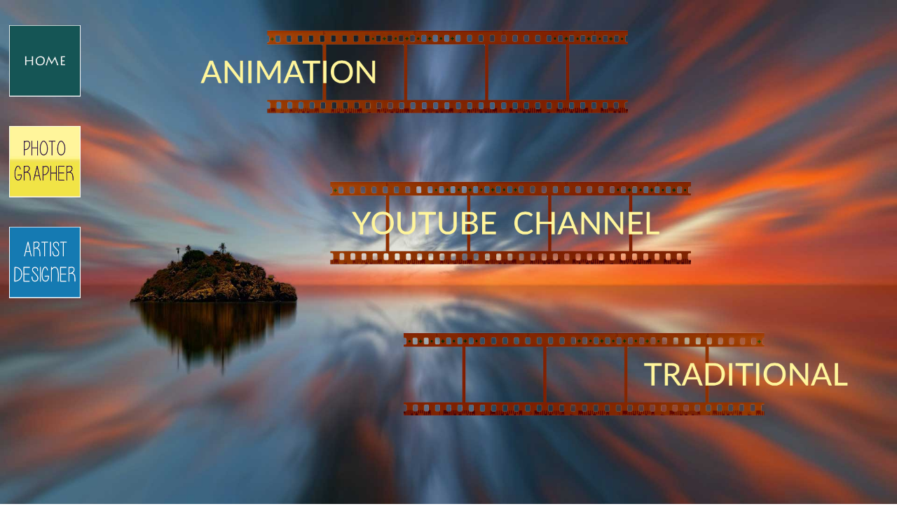

--- FILE ---
content_type: text/html
request_url: https://www.eriktanghe.com/film/index.html
body_size: 1373
content:
<!DOCTYPE html>
<html>
<head>
<title>ET moviemaker</title>
<meta name="GENERATOR" content="Erik Tanghe moviemaker, Erik Tanghe filmmaker, filmproducer, videographer">
<meta name="keywords" content="Erik Tanghe,film, filmmaker, moviemaker, videographer" /> 
<meta http-equiv="imagetoolbar" content="false">

<link rel="apple-touch-icon" sizes="180x180" href="https://www.et-photo.com/favicon/apple-touch-icon.png">
<link rel="icon" type="image/png" sizes="32x32" href="https://www.et-photo.com/favicon/favicon-32x32.png">
<link rel="icon" type="image/png" sizes="16x16" href="https://www.et-photo.com/favicon/favicon-16x16.png">
<link rel="manifest" href="https://www.et-photo.com/favicon/site.webmanifest">
<link rel="mask-icon" href="https://www.et-photo.com/favicon/safari-pinned-tab.svg" color="#5bbad5">
<meta name="msapplication-TileColor" content="#da532c">
<meta name="theme-color" content="#ffffff">

<style type="text/css">
<!--

html, body { 
height: 100%; 
width: 100%;  
margin: 0px; 
padding: 0px; 
} 

#background { 
position: fixed; 
top: 0px; 
left: 0px; 
visibility: show; 
float: left; 
margin: 0px; 
padding: 0px; 
height: 100%; 
width: 100%; 
}
#centered{position:relative;width:1000px;height:100%;margin:0px auto 0 auto;text-align:left;padding-left:1px;}

#menu {position:fixed;z-index:24;visibility:visible;left:1%;top:55%;width:15%;}
#homebutton {position:fixed;z-index:24;visibility:visible;;text-align:left;left:1%;top:5%;width:8%;height:8%}
#digitalmoviebutton {position:fixed;z-index:24;visibility:visible;;text-align:left;left:1%;top:25%;width:8%;height:8%}
#photographybutton {position:fixed;z-index:24;visibility:visible;text-align:left;left:1%;top:25%;width:8%;height:8%}
#biobutton {position:fixed;z-index:24;visibility:visible;text-align:left;left:1%;top:45%;width:8%;height:8%}

#animation {position:absolute;z-index:9;visibility:visible;left:20%;top:5%;width:50%;}
#traditional {position:absolute;z-index:8;visibility:visible;left:45%;top:65%;width:50%;}
#youtube {position:absolute;z-index:8; visibility:visible; left:27%;top:35%;width:50%;}

#watchme {position:absolute;z-index:8;visibility:visible;left:40%;top:48%;width:22%;height:7%;}
#youtubewide {position:absolute;z-index:8;visibility:visible;left:20%;top:55%;width:65%;height:20%;}

#bitchute {position:absolute;z-index:8; visibility:visible; left:32%;top:77%;width:37%;height:17%;}


#menu img
{
opacity:0.8;
filter:alpha(opacity=60); /* For IE8 and earlier */
}
#menu img:hover
{
opacity:1.0;
filter:alpha(opacity=100); /* For IE8 and earlier */
}
 img { border: 0; }

@media screen and (orientation:portrait) {
	
#backgroundV { 
position: fixed; 
top: 0px; 
left: 0px; 
visibility: show; 
float: left; 
margin: 0px; 
padding: 0px; 
height: 100%; 
width: 100%; 
}
#centered{position:relative;width:1000px;height:100%;margin:0px auto 0 auto;text-align:left;padding-left:1px;}

#menu {position:fixed;z-index:24;visibility:visible;left:1%;top:55%;width:15%;}
#homebutton {position:fixed;z-index:24;visibility:visible;;text-align:left;left:5%;top:1%;width:22%;height:11%}
#biobutton {position:fixed;z-index:24;visibility:visible;text-align:left;left:35%;top:1%;width:22%;height:11%}
#photographybutton {position:fixed;z-index:24;visibility:visible;;text-align:left;left:66%;top:1%;width:22%;height:11%}
#digitalmoviebutton {position:fixed;z-index:24;visibility:visible;;text-align:left;left:68%;top:13%;width:22%;height:11%}


#animation {position:absolute;z-index:9;visibility:hidden;left:5%;top:20%;width:60%;}
#animationV {position:absolute;z-index:9;visibility:visible;left:8%;top:20%;width:80%;}
#traditional {position:absolute;z-index:8;visibility:hidden;left:5%;top:35%;width:60%;}
#traditionalV {position:absolute;z-index:8;visibility:visible;left:8%;top:50%;width:80%;}
#youtube {position:absolute;z-index:8;visibility:hidden;left:5%;top:50%;width:60%;}
#youtubeV {position:absolute;z-index:8;visibility:visible;left:8%;top:70%;width:80%;}

#watchme {position:absolute;z-index:8;visibility:visible;left:32%;top:57%;width:38%;height:5%;}
#youtubewide {position:absolute;z-index:8; visibility:hidden; left:20%;top:60%;width:65%;height:20%;}

#bitchute {position:absolute;z-index:8;visibility:visible;left:24%;top:82%;width:50%;height:11%;}
	
	}
-->
</style>

</head> 
 
<body>

<div id="background"> 
<img src="images/islandsunset.jpg" border="0" width="100%" height="100%"> 
</div>

<div id="backgroundV"> 
<img src="images/islandsunsetV.jpg" border="0" width="100%" height="100%"> 
</div>


<div id="animation"><a href="animations.html" target="_self"><img src="images/animationfilmstripbrown.png" width="100%" height="100%" alt="animation"></a></div>
<div id="animationV"><a href="animations.html" target="_self"><img src="images/animationfilmstripbrownV.png" width="100%" height="100%" alt="animation"></a></div>

<div id="traditional"><a href="traditional/index.html" target="_self"><img src="images/traditionalfilmstripbrown.png" width="100%" height="100%" alt="traditional film"></a></div>
<div id="traditionalV"><a href="traditional/index.html" target="_self"><img src="images/traditionalfilmstripbrownV.png" width="100%" height="100%" alt="traditional film"></a></div>

<div id="youtube"><a href="https://www.youtube.com/user/ETfilmproductions/videos" target="_blank"><img src="images/youtubefilmstripbrown.png" width="100%" height="100%" alt="youtube channel"></a></div>
<div id="youtubeV"><a href="https://www.youtube.com/user/ETfilmproductions/videos" target="_blank"><img src="images/youtubefilmstripbrownV.png" width="100%" height="100%" alt="youtube channel"></a></div>

<!--<div id="bitchute"><a href="https://www.bitchute.com/channel/wPzMrvDFgS2B/" target="_blank"><img src="images/bitchutelogo.png" width="100%" height="100%" alt="bitchute channel"></a></div>-->


<div id="homebutton" ><a href="https://www.eriktanghe.com/index.html" target="_self"><img src="https://www.eriktanghe.com/photography/images/homesquareB.jpg" width="100%" alt="homebutton"></a></div>

<div id="biobutton" ><a href="https://www.eriktanghe.com/artist-designer.html" target="_self"><img src="https://www.eriktanghe.com/images/artist-designersquareB.jpg" width="100%" alt="artist-designerbutton"></a></div>
<div id="photographybutton" ><a href="https://www.eriktanghe.com/photography/" target="_self"><img src="https://www.eriktanghe.com/images/photographersquareY.jpg" width="100%" alt="photography button"></a></div>

</body> 
</html> 
